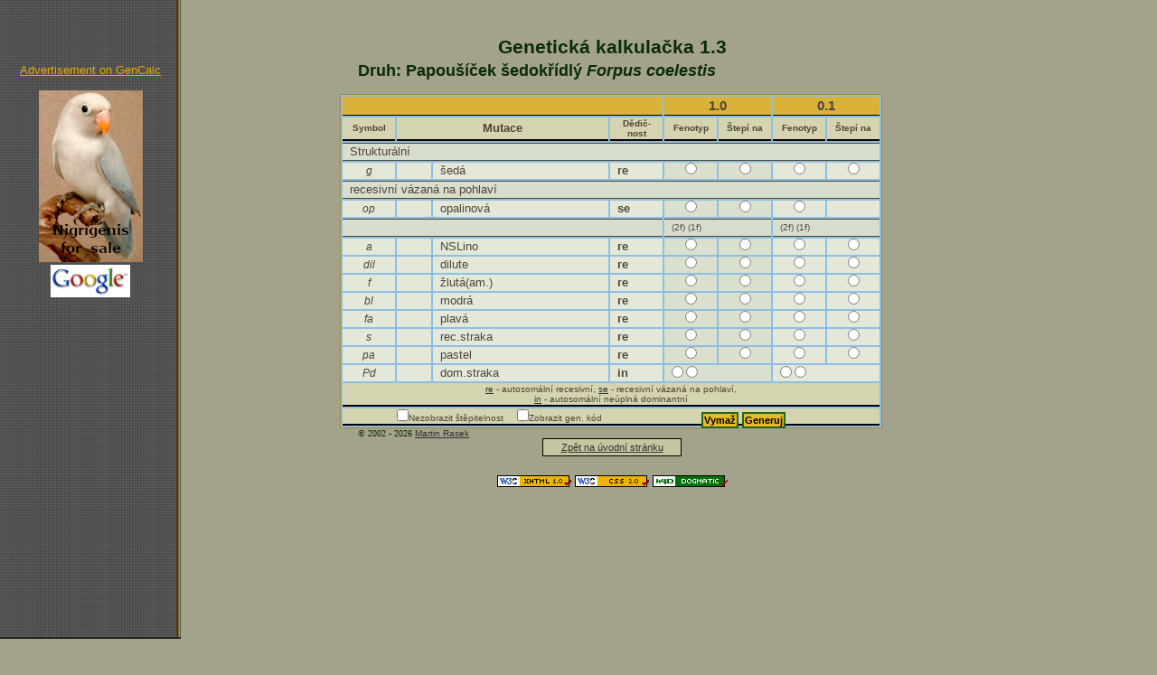

--- FILE ---
content_type: text/html
request_url: http://www.gencalc.com/gen/cz_genc.php?sp=0ForpPaci
body_size: 2600
content:
<!DOCTYPE html PUBLIC "-//W3C//DTD XHTML 1.0 Strict//EN" "http://www.w3.org/TR/xhtml1/DTD/xhtml1-strict.dtd">
<html xmlns="http://www.w3.org/1999/xhtml" xml:lang="eng" lang="eng">


<head>
<title>Genetická kalkulačka 1.3 Papoušíček šedokřídlý</title>
<meta http-equiv="Content-Type" content="text/html; charset=iso-8859-2" />
<meta name="author" content="All: Martin Rasek; mailto:martin@rasek.biz" />
<meta name="copyright" content="Martin Rasek" />
<style type="text/css">@import "../css/genc.css";</style>
<style type="text/css">@import "../css/ads.css";</style>
<style type="text/css" media="print">@import "../css/print.css";</style>
<script type="text/javascript" src="../js/pop.js"></script>
<script type="text/javascript" src="../js/genc.js"></script>

	<script async src="//pagead2.googlesyndication.com/pagead/js/adsbygoogle.js"></script>
	<script>
	  (adsbygoogle = window.adsbygoogle || []).push({
	    google_ad_client: "ca-pub-3386604803566285",
	    enable_page_level_ads: true
	  });
	</script>

<!-- Global site tag (gtag.js) - Google Analytics -->
<script async src="https://www.googletagmanager.com/gtag/js?id=UA-113126440-1"></script>
<script>
  window.dataLayer = window.dataLayer || [];
  function gtag(){dataLayer.push(arguments);}
  gtag('js', new Date());

  gtag('config', 'UA-113126440-1');
</script>

</head>

<body>
 <div class="page">
  <h1>Genetická kalkulačka 1.3</h1>
  <h2> Druh:  Papoušíček šedokřídlý <i>Forpus coelestis</i>
</h2>

  <form method="post" action="/gen/cz_genc.php?sp=1ForpPaci">

    <table class="sel" border="1">
     <thead>
      <tr>
        <th class="top" colspan="4">&nbsp;</th>
        <th class="top" colspan="2">1.0</th>
        <th class="top" colspan="2">0.1</th>
      </tr>
      <tr>
        <th class="m t s">Symbol</th>
        <th colspan="2">Mutace</th>
        <th class="m t s">Dědič-<br />nost</th>
        <th class="w s">Fenotyp</th>
        <th class="w s">Štepí na</th>
        <th class="w s">Fenotyp</th>
        <th class="w s">Štepí na</th>
      </tr>
     </thead>
      <tr>
        <td colspan="8" class="mut">Strukturální</td>
      </tr>
      <tr>
        <td class="f d">g</td>
        <td class="f">        </td>
        <td class="f">šedá</td>
        <td class="f t">re</td>
        <td class="m c"><input  type="radio" name="mr[0]" value="g/g;" /></td>
        <td class="m c"><input  type="radio" name="mr[0]" value="g+/g;" /></td>
        <td class="f c"><input  type="radio" name="fr[0]" value="g/g;" /></td>
        <td class="f c"><input  type="radio" name="fr[0]" value="g+/g;" /></td>
      </tr>
      <tr>
        <td colspan="8" class="mut">recesivní  vázaná na pohlaví</td>
      </tr>
      <tr>
        <td class="f d">op</td>
        <td class="f">        </td>
        <td class="f">opalinová</td>
        <td class="f t">se</td>
        <td class="m c"><input type="radio" name="ms[0]" value="op/op;" /></td>
        <td class="m c"><input type="radio" name="ms[0]" value="op+/op;" /></td>
        <td class="f c"><input type="radio" name="fs[0]" value="op/Y;" /></td>
        <td class="f c">&nbsp;</td>
      </tr>
      <tr>
        <td colspan="4" class="mut">&nbsp;</td>
        <td colspan="2" class="s mut">(2f) (1f)</td>
        <td colspan="2" class="s mut">(2f) (1f)</td>
      </tr>
      <tr>
        <td class="f d">a</td>
        <td class="f">        </td>
        <td class="f">NSLino</td>
        <td class="f t">re</td>
        <td class="m c"><input  type="radio" name="mr[1]" value="a/a;" /></td>
        <td class="m c"><input  type="radio" name="mr[1]" value="a+/a;" /></td>
        <td class="f c"><input  type="radio" name="fr[1]" value="a/a;" /></td>
        <td class="f c"><input  type="radio" name="fr[1]" value="a+/a;" /></td>
      </tr>
      <tr>
        <td class="f d">dil</td>
        <td class="f">        </td>
        <td class="f">dilute</td>
        <td class="f t">re</td>
        <td class="m c"><input  type="radio" name="mr[2]" value="dil/dil;" /></td>
        <td class="m c"><input  type="radio" name="mr[2]" value="dil+/dil;" /></td>
        <td class="f c"><input  type="radio" name="fr[2]" value="dil/dil;" /></td>
        <td class="f c"><input  type="radio" name="fr[2]" value="dil+/dil;" /></td>
      </tr>
      <tr>
        <td class="f d">f</td>
        <td class="f">        </td>
        <td class="f">žlutá(am.)</td>
        <td class="f t">re</td>
        <td class="m c"><input  type="radio" name="mr[3]" value="f/f;" /></td>
        <td class="m c"><input  type="radio" name="mr[3]" value="f+/f;" /></td>
        <td class="f c"><input  type="radio" name="fr[3]" value="f/f;" /></td>
        <td class="f c"><input  type="radio" name="fr[3]" value="f+/f;" /></td>
      </tr>
      <tr>
        <td class="f d">bl</td>
        <td class="f">        </td>
        <td class="f">modrá</td>
        <td class="f t">re</td>
        <td class="m c"><input id="mrdbl" type="radio" name="mr[4]" value="bl/bl;" /></td>
        <td class="m c"><input id="mrdbls" type="radio" name="mr[4]" value="bl+/bl;" /></td>
        <td class="f c"><input id="frdbl" type="radio" name="fr[4]" value="bl/bl;" /></td>
        <td class="f c"><input id="frdbls" type="radio" name="fr[4]" value="bl+/bl;" /></td>
      </tr>
      <tr>
        <td class="f d">fa</td>
        <td class="f">        </td>
        <td class="f">plavá</td>
        <td class="f t">re</td>
        <td class="m c"><input  type="radio" name="mr[5]" value="fa/fa;" /></td>
        <td class="m c"><input  type="radio" name="mr[5]" value="fa+/fa;" /></td>
        <td class="f c"><input  type="radio" name="fr[5]" value="fa/fa;" /></td>
        <td class="f c"><input  type="radio" name="fr[5]" value="fa+/fa;" /></td>
      </tr>
      <tr>
        <td class="f d">s</td>
        <td class="f">        </td>
        <td class="f">rec.straka</td>
        <td class="f t">re</td>
        <td class="m c"><input  type="radio" name="mr[6]" value="s/s;" /></td>
        <td class="m c"><input  type="radio" name="mr[6]" value="s+/s;" /></td>
        <td class="f c"><input  type="radio" name="fr[6]" value="s/s;" /></td>
        <td class="f c"><input  type="radio" name="fr[6]" value="s+/s;" /></td>
      </tr>
      <tr>
        <td class="f d">pa</td>
        <td class="f">        </td>
        <td class="f">pastel</td>
        <td class="f t">re</td>
        <td class="m c"><input  type="radio" name="mr[7]" value="pa/pa;" /></td>
        <td class="m c"><input  type="radio" name="mr[7]" value="pa+/pa;" /></td>
        <td class="f c"><input  type="radio" name="fr[7]" value="pa/pa;" /></td>
        <td class="f c"><input  type="radio" name="fr[7]" value="pa+/pa;" /></td>
      </tr>
      <tr>
        <td class="f d">Pd</td>
        <td class="f">        </td>
        <td class="f">dom.straka</td>
        <td class="f t">in</td>
        <td class="m s" colspan="2">
           <input type="radio" name="md[0]" value="Pd/Pd;" />
           <input type="radio" name="md[0]" value="Pd+/Pd;" />
        </td>
        <td class="f s" colspan="2">
           <input type="radio" name="fd[0]" value="Pd/Pd;" />
           <input type="radio" name="fd[0]" value="Pd+/Pd;" />
        </td>
      </tr>
      <tr>
        <th class="foot" colspan="8"><a href='javascript:pop("../html/mut_cz.html#re",395,440);'>re</a> - autosomální  recesivní, <a href='javascript:pop("../html/mut_cz.html#se",395,440);'>se</a> - recesivní  vázaná na pohlaví, <br /><a href='javascript:pop("../html/mut_cz.html#in",395,440);'>in</a> - autosomální  neúplná  dominantní</th>      </tr>
      <tr>
        <th class="foot l" colspan="8">
          <input type="checkbox" name="split" value="0" />Nezobrazit štěpitelnost &nbsp; &nbsp; 
          <input type="checkbox" name="scode" value="1" />Zobrazit gen. kód
        </th>
      </tr>
    </table>

    <div class="copy"><span class="year">&copy; 2002 - 2026</span> <a href="mailto:martin@rasek.biz">Martin Rasek</a><br /></div>

    <div class="sub">
      <input class="sub" id="R" type="reset" value="Vymaž" name="R" />
      <input class="sub" id="G" type="submit" value="Generuj" name="S" />
    </div>
  </form>

  <div id="index"><a href="http://www.gencalc.com">Zpět na úvodní stránku</a></div>


 </div>
  <div id="icon"><img src="../pic/icons/sp_ForpPaci.gif" alt="icon" title="" /></div>
 <div class="page">
  <div class="valid">
	<a href="http://validator.w3.org/check/referer"><img src="../pic/xhtml.gif" alt="Valid XHTML 1.0!"/></a>
	<a href="http://www.w3.org/TR/CSS2"><img src="../pic/css.gif" alt="Made with valid CSS 2.0!"/></a>
	<a href="http://dogma.pixy.cz"><img src="../pic/w4d.gif" alt="Dogma 4W"/></a>
  </div>

  <div class="ads m">
    <a id="adl1" href="../html/ads.html"><img src="../ads/tb.gif" alt="advert" /></a>
  </div>

  <div class="ads adleft">
    <a href="../html/ads.html">Advertisement on GenCalc</a><br /><br />
    <a id="adr1" href="../html/MRad.html"><img src="../ads/sbox/nigrig.png" alt="Nigrigenis for sale" /></a>
    <a id="adr3" href="http://www.google.com/search?q=rasek+genetic+calculator"><img src="../ads/sbox/sb1_0_00_google.gif" width="88" alt="advert" /></a><br />

  <script async src="//pagead2.googlesyndication.com/pagead/js/adsbygoogle.js"></script>
  <!-- GenCalc_Banner -->
  <ins class="adsbygoogle"
       style="display:inline-block;width:130px;height:190px"
       data-ad-client="ca-pub-3386604803566285"
       data-ad-slot="2754872071"></ins>
  <script>
  (adsbygoogle = window.adsbygoogle || []).push({});
  </script>
  </div>

  <div class="h">
     <h2>POZOR!</h2> Pokud vidíte tento text<br />
     Váš browser neumí správně používat CSS! A proto<br />
     vidíte špatnou grafickou upravu této stránky!!!<br />
     Použijte prosím nověší verzi nebo jiný prohlížeč.
  </div>

  <script async src="//pagead2.googlesyndication.com/pagead/js/adsbygoogle.js"></script>

  <!-- GenCalc_bottom -->
  <ins class="adsbygoogle"
       style="display:inline-block;width:600px;height:90px"
       data-ad-client="ca-pub-3386604803566285"
       data-ad-slot="4252566821"></ins>
  <script>
  (adsbygoogle = window.adsbygoogle || []).push({});
  </script>

  <script async src="//pagead2.googlesyndication.com/pagead/js/adsbygoogle.js"></script>

  <!-- GenCalc_bottom2 -->
  <ins class="adsbygoogle"
      style="display:inline-block;width:600px;height:90px"
      data-ad-client="ca-pub-3386604803566285"
      data-ad-slot="3271012862"></ins>
  <script>
  (adsbygoogle = window.adsbygoogle || []).push({});
  </script>

  <script async src="//pagead2.googlesyndication.com/pagead/js/adsbygoogle.js"></script>

  <!-- Gencalc_tips -->
  <ins class="adsbygoogle"
       style="display:inline-block;width:728px;height:90px"
       data-ad-client="ca-pub-3386604803566285"
       data-ad-slot="7013326063"></ins>
  <script>
  (adsbygoogle = window.adsbygoogle || []).push({});
  </script>


 <div id="stat">
    <img src="http://www.toplist.cz/count.asp?id=84398&amp;logo=blank" alt="TOPlist" />
 </div>

 </div>
</body>
</html>


--- FILE ---
content_type: text/html; charset=utf-8
request_url: https://www.google.com/recaptcha/api2/aframe
body_size: 265
content:
<!DOCTYPE HTML><html><head><meta http-equiv="content-type" content="text/html; charset=UTF-8"></head><body><script nonce="NUqo0Uu1rZl0uxJVu_g1-w">/** Anti-fraud and anti-abuse applications only. See google.com/recaptcha */ try{var clients={'sodar':'https://pagead2.googlesyndication.com/pagead/sodar?'};window.addEventListener("message",function(a){try{if(a.source===window.parent){var b=JSON.parse(a.data);var c=clients[b['id']];if(c){var d=document.createElement('img');d.src=c+b['params']+'&rc='+(localStorage.getItem("rc::a")?sessionStorage.getItem("rc::b"):"");window.document.body.appendChild(d);sessionStorage.setItem("rc::e",parseInt(sessionStorage.getItem("rc::e")||0)+1);localStorage.setItem("rc::h",'1769057096171');}}}catch(b){}});window.parent.postMessage("_grecaptcha_ready", "*");}catch(b){}</script></body></html>

--- FILE ---
content_type: text/css
request_url: http://www.gencalc.com/css/genc.css
body_size: 1136
content:
/* Genetic Calculator*/

BODY{   
	background-color: #a3a28b;
	font-family: "Verdana CE","Lucida Grande CE","Geneva CE",Verdana,sans-serif;
	font-size:medium;
	color: #092c02;

	margin: 40px;
}

a:link	  {color: #333333}	 
a:visited {color: #444444} 
a:active  {color: #444444}
a:hover	  {color: #000000}

a img{
	border:none;
	padding: 0px;
	margin: 0px;
}

body,table,td.c,td.r,li,ul,input{
	padding: 0px;
}

.page,#icon{
	width:602px;
	margin-left:28%;
	margin-right:auto;
	text-align:center;
}

table, th.foot, td.code, .s{
	font-size: 80%;
}

th,input,.t,#back{
	font-weight: 600;
}

h1{
	font-size:130%;
}

h2{
	text-align:left;
	width:560px;
	margin-left:20px;
	margin-top:-10px;
	font-size:110%;
}

table{
	width:600px;
	background-color: #8dbee5;
	border: solid #a68631 1px;
	color: #524436;
}

table.sel{
	text-align:center;
}

th{
	border: none;
	font-size: 100%;
	text-align:center;
	border-bottom: solid #000000 2px;
	background-color: #d4d4b0;
}

th.top{
	font-size: 120%;
	font-weight: 700;
	border-bottom-width: 1px;
	background-color: #dab238;
}

th.res{
	padding-bottom:5px;
}

th.foot{
	font-weight: 400;
}

th.w{
	width:10%;
}

td{
	text-align:left;
	vertical-align:middle;
	line-height: 130%;
	padding-left: 8px;
	padding-right: 8px;
	margin: 0px;
	border:none;
	border-top: solid #554422 1px;
	background-color: #e3e8d9;
}

td.mut{
	background-color: #d8dece;
}

td.m{
	border: none;
	background-color: #dae0ce;
}

td.f{
	border: none;
}

td.code{
	line-height: 200%;
}

td.link{
	background-image: url("../pic/link.gif");
	background-position: left bottom;
	background-repeat: no-repeat;
}

td.mut{
	border-bottom: solid #554422 1px;
	margin: 5px;
	margin-bottom: 2px;
}

td.c{
	text-align: center;
}

td.r{
	padding-left: 13px;
}

li{
	margin: 0px;
}

ul{
	list-style-type: none;
	margin: 0px;
}

li.in{
	margin-left:20px;
}

li.mid{
	list-style-image: url("../pic/mid.gif");
}

li.bot{
	list-style-image: url("../pic/bottom.gif");
}

li.top{
	list-style-image: url("../pic/top.gif");
}

ul.sub{
	position:relative;
	left:20px;
}

input{
	font-size: 70%;
	margin: 0px;
	cursor : pointer;
}

input.link{
	margin-left:-5px;
} 

input[class]{
	margin-left:0px;
} 

form{
	text-align:left;
}

div.sub{
	position:relative;
	top:-30px;
	left:400px;
	width:200px;
}

input.sub{
	border: solid #246617 2px;
	background-color:#e6b82a;
	padding: 1px;
	margin-bottom:1px;
}

.t{
	width:10%;
}

.h{
	display: none;
}

.l{
	text-align:left;
	padding-left:10%;
}

.d{
	font-size: 90%;
	font-style:italic;
	text-align:center;
}

.copy{
	position:relative;
	font-size: 65%;
	left:20px;
	width:200px;
	margin-right:380px;
}

.year{
	font-family: "Georgia CE","New York CE","Times CE",Georgia,serif;
}

#icon,#Gr{
	
	position:absolute;
	width:550px;
	text-align:left;
	padding-left:8px;
	top:122px;
}

#icon{
	text-align:right;
	top:50px;
}

#back,#index{
	border: solid #000000 1px;
	line-height: 150%;
	font-size: 70%;
	background-color: #c6c6a2;
	margin-left:auto;
	margin-right:auto;
}

#back{
	width:6%;
	margin-bottom:20px;
}

#index{
	position:relative;
	padding:1px;
	top:-40px;
	width:150px;
}

div[id]#index{
	top:-20px;
}

#multA{
	width:8px;
	background-image: url("../pic/bottom.gif");
	background-repeat: no-repeat;
}

--- FILE ---
content_type: text/css
request_url: http://www.gencalc.com/css/ads.css
body_size: 435
content:
/* Partners and AD section  */

.parts a:link	{color: #7a7a7a}	 
.parts a:visited{color: #7a7a7a} 
.parts a:active	{color: #7a7a7a} 
.parts a:hover	{color: #8a6827}

.ads a:link	{color: #e7a901}	 
.ads a:visited	{color: #e7a901} 
.ads a:active	{color: #e7a901} 
.ads a:hover	{color: #ee9901}

.ads, .parts, .donate , #stat{
	position:absolute;
	font-size:80%;
	color: #e7a901;
	z-index:4;
}

.ads{
	width:200px;
	text-align:center;
	top:0px;
}

.adleft{
	background-image: url("../ads/bg_ad.gif");
	left:0px;
	padding-top:70px;
	padding-bottom:180px;
	border-bottom:solid 2px #252525;
}

.l img{
	margin-top:7px;
}

.m{
	top:-90px;
	left:68px;
	z-index:5;
}


.parts{
	width:130px;
	left:30px;
	top:590px;
	padding:5px;
	margin-top:10px;
	border:solid 1px #6a6a6a;
	background:  #444444;
}

.donate{
	left:45px;
	top:20px;
	padding:5px;
	z-index:5;
}


.parts a{
	font-size:85%;
}


#stat{
	left:56px;
	top:660px;
}


--- FILE ---
content_type: text/css
request_url: http://www.gencalc.com/css/print.css
body_size: 105
content:
/* Print  */

.ads, .parts, #stat, .adleft{
	display:none;
}

.page{
	margin-left:auto;
}

--- FILE ---
content_type: application/javascript
request_url: http://www.gencalc.com/js/pop.js
body_size: 458
content:
/*Genetic Calculator result
(c) 2002-2003 Martin Rasek*/



function pop(url,w,h){
	NewWindow=window.open(url,'description','toolbar=no,location=no,directories=no,status=no,menubar=no,scrollbar=no,scrollbars=no,resizable=no,copyhistory=no,align=left,width='+w+',height='+h)
	NewWindow.resizeTo(w,h);
	NewWindow.focus();
}

function popGal(sp,mut,ver){
	NewWindow=window.open('../gen/gallery.php?post=0&sp='+sp+'&ver='+ver+'&mut='+mut,'picture','toolbar=no,location=no,directories=no,status=no,menubar=no,scrollbar=no,scrollbars=no,resizable=no,copyhistory=no,align=left,width=550,height=530')
	NewWindow.focus();
}

function post(sp,mut,ver){
	var idx;
	idx = mut.indexOf("*");
	if (idx==-1) idx=mut.length-1;
	idx=mut.slice(0,idx);
	NewWindow=window.open('../gen/gallery.php?post=1&sp='+sp+'&mut='+mut+'&ver='+ver,sp+idx,'toolbar=no,location=no,directories=no,status=no,menubar=no,scrollbar=no,scrollbars=no,resizable=no,copyhistory=no,align=left,width=535,height=510')
	NewWindow.focus();
}


function wDate(){
	d=new Date;
	year=d.getYear();
	if (year<2000) year=year+1900;
	return year;
}

--- FILE ---
content_type: application/javascript
request_url: http://www.gencalc.com/js/genc.js
body_size: 1856
content:
/*Genetic Calculator 
(c) 2002-2003 Martin Rasek*/

addEvent(window, "load", init);

function init(){
	var k,l,i,el;
		
	if (!document.createElement) return;
	

	el=document.getElementById("R");			/* enable on reset */
	if (el!=null)	{
		el.onclick = enableR;
		el.onmouseout = function(){
				origSetting();
				this.style.borderLeftWidth="2";
				this.style.borderRightWidth="2";
			}
		el.onmouseover = doHover;
	}

	el=document.getElementById("G");			/* set cookies */
	if (el!=null)	{
		el.onclick = setVals;
		el.onmouseover = doHover;
		el.onmouseout = undoHover;
	}

	el=document.getElementsByTagName("input");	/* Clear on double click */
	for (i=0;i<el.length;i++) {
		el[i].ondblclick = clearR;
	}
	var se="m";
	type=["d","r","s"]
	for (k=0;k<2;k++){
	  for (l=0;l<3;l++){
		i=0;
		el = document.getElementsByName(se+type[l]+"m["+i+"]");
		while(el.length!=0){
			for (j=0;j<el.length;j++) {
				el[j].onclick = setM;
				el[j].ondblclick = resetM;
			}
			i=i+2;
			el = document.getElementsByName(se+type[l]+"m["+i+"]");
		}
	  }
	  el=document.getElementsByName(se+"blD");	/* Disable and set links */
	  if (el.length!=0) {el[0].checked = true;}
	  for (i=0;i<el.length;i++) {
		el[i].disabled = true;
		el[i].ondblclick = "focus()";
	  }

	  if (document.getElementById(se+"link")!=null){   /* Check links */
		el=document.getElementById(se+"l");	
		if (el!=null)	{el.onclick = checkLink;}
		el=document.getElementById(se+"ld");	
		if (el!=null)	{el.onclick = checkLink;}
		el=document.getElementsByName(se+"rm[1]");	
		for (i=0;i<el.length;i++) {el[i].onclick = checkLink;}
		el=document.getElementById(se+"rdbls");	
		if (el!=null)	{el.onclick = checkLink;}
		el=document.getElementById(se+"rdbl");	
		if (el!=null)	{el.onclick = checkLink;}
		

		el=document.getElementById(se+"link");	/* Hide link divs */
		el.style.visibility="hidden";
	  }
	  el=document.getElementById(se+"linkt");	/* Hide link texts T1 T2*/
	  if (el!=null)	{el.style.visibility="hidden";}
	  se = "f";
	}
	getVals();		/* set values */
}

function doHover(){
	this.style.borderLeftWidth="3";
	this.style.borderRightWidth="3";
}

function undoHover(){
	this.style.borderLeftWidth="2";
	this.style.borderRightWidth="2";
}


function setM(){
	var id = this.getAttributeNode("id").value;
	var num = Number(id.charAt(4));
	var group = Number(id.charAt(3))+1;
	var type = id.charAt(1);
	var se = id.charAt(0);
	var i,el,coef;

	coef = (type=="s") ? 2:1;
	i=0;
	el=document.getElementById(se+type+"m"+group+i);
	while(el!=null){
		if((el.checked==true)&&(i>=coef*num)) el.checked = false;
		el.disabled = (i<coef*num) ? false:true;
		i++;
		el=document.getElementById(se+type+"m"+group+i);
	}
	checkLink();
}

function resetM(){
	var id = this.getAttributeNode("id").value;
	var num = Number(id.charAt(4));
	var group = Number(id.charAt(3))+1;
	var type = id.charAt(1);
	var se = id.charAt(0);
	var i,el;

	i=0;
	el=document.getElementById(se+type+"m"+group+i);
	while(el!=null){
		el.disabled = false;
		i++;
		el=document.getElementById(se+type+"m"+group+i);
	}
	this.checked = this.checked==true ? false:true;
}

function clearR(){
	this.checked = this.checked==true ? false:true;
	checkLink();
}

function enableR(){
	var el = document.getElementsByTagName("input");
	for (var i=0;i<el.length;i++) {
		el[i].disabled = false;
	}
}

function checkLink(){
	var se="m";
	var active, status;
	for (k=0;k<2;k++){
	  active=true;
	  status = "hidden";
	  el=document.getElementById(se+"l");
	  if ((el!=null)&&(el.checked==true)){
		el=document.getElementsByName(se+"rm[1]");	
		for (i=0;i<el.length;i++) {
	            var isBlue = el[i].getAttributeNode("value").value			//check allele for blue only
        	    if ((el[i].checked==true)&&(isBlue.charAt(0)=="b")) active=false;
	        }
		el=document.getElementById(se+"rdbls");
		if ((el!=null)&&(el.checked==true)) {active=false;}

	  }
	  if (!active) status="visible";
	  el=document.getElementsByName(se+"blD");	/* Disable links */
	  for (i=0;i<el.length;i++) {el[i].disabled = active;}
	  
	  el=document.getElementById(se+"link");	/* Hide links */
	  if (el!=null){el.style.visibility=status;}
	  el=document.getElementById(se+"linkt");	/* Hide link texts */
	  if (el!=null){el.style.visibility=status;}

	  se = "f";
	}
}

function origSetting(){
	checkLink();
	el=document.getElementsByName("mblD");	/* Set links */
	for (i=0;i<el.length-1;i++){el[0].checked = true;}
	el=document.getElementsByName("fblD");
	for (i=0;i<el.length-1;i++){el[0].checked = true;}

}

function setVals(){		/* store values in cookies */
	var val="";
	el=document.getElementsByTagName("input");	
	for (i=0;i<el.length;i++) {
		var att= el[i].getAttribute("type");
		if ((att!="radio")&&(att!="checkbox")) {continue;}
		if (el[i].checked==true){val=val+i+"x";}
	}
	var name;
	el = document.getElementsByTagName("form");
	if (el.length!=0) {
		name = el[0].getAttribute("action");
		name=name.substr(name.indexOf("sp=")+4);
	}
	writeC(name,val,30);
}

function getVals(){		/* get values from cookies */
	var name;
	el = document.getElementsByTagName("form");
	if (el.length!=0) {
		name = el[0].getAttribute("action");
		name=name.substr(name.indexOf("sp=")+4);
	}
	var val = readC(name);
	if (val==null){return 0;}
	el=document.getElementsByTagName("input");
	var num,idx;
	while(val!=""){
		idx = val.indexOf("x");
		num = val.substr(0,idx);
		val = val.substr(idx+1);
		num = eval(num);
		if (num<=el.length){el[num].checked=true;}
	}
	checkLink();
}

/**************************************/

function addEvent(obj, eT, fn){
  if (obj.addEventListener){
    obj.addEventListener(eT, fn, true);
    return true;
  } else if (obj.attachEvent){
	var r = obj.attachEvent("on"+eT, fn);
    return r;
  } else {
	return false;
  }
}


function writeC(name,val,days){
	exp=new Date();
	exp.setTime(exp.getTime()+(86400000*days))
	document.cookie=name+"="+escape(val)+"; expires="+exp.toGMTString()+"; path=/";
}

function readC(name){
	name=name+"=";
	len=name.length;
	cook=document.cookie
	clen=cook.length;
	from=0;
	while(from<clen){
	  upto=from+len;
	  if (cook.substring(from,upto)==name){
		endstr=cook.indexOf(";",upto);
		if (endstr==-1) endstr=cook.length;
		res=unescape(cook.substring(upto,endstr));
		return (res);
  	  }
	  from=cook.indexOf(" ",from)+1;
	  if (from==0) break;
	}
	return (null);
}